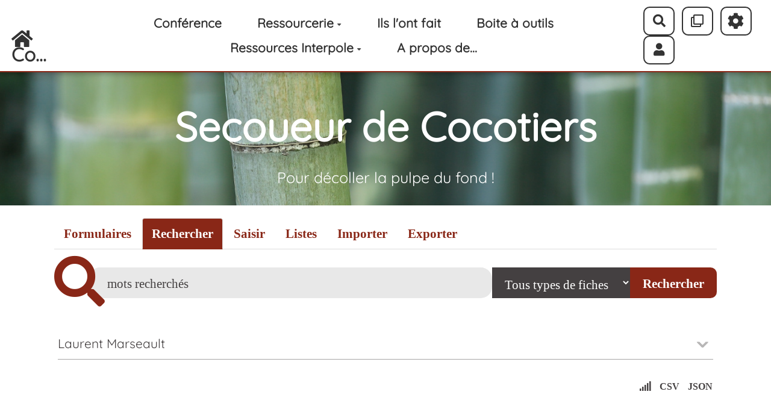

--- FILE ---
content_type: text/html; charset=UTF-8
request_url: https://cocotier.xyz/?BazaR&vue=consulter&action=recherche&id=35
body_size: 19068
content:
<!doctype html>
<!--[if lt IE 7]> <html class="no-js lt-ie9 lt-ie8 lt-ie7" lang="fr"> <![endif]-->
<!--[if IE 7]>    <html class="no-js lt-ie9 lt-ie8" lang="fr"> <![endif]-->
<!--[if IE 8]>    <html class="no-js lt-ie9" lang="fr"> <![endif]-->
<!--[if gt IE 8]><!--> <html class="no-js" lang="fr"> <!--<![endif]-->
<head>
  <!-- HTML Metas -->
  <meta charset="UTF-8">
  <link rel="canonical" href="https://cocotier.xyz/?BazaR">

  <!-- opengraph -->
  <meta property="og:site_name" content="Secoueur de cocotiers" />
  <meta property="og:title" content="Secoueur de cocotiers" />
  <meta property="og:type" content="article" />
  <meta property="og:url" content="https://cocotier.xyz/?BazaR" />

  <meta name="keywords" content="" />
  <meta name="description" content="" />
  <meta name="viewport" content="width=device-width" />

  <!-- Title of the page -->
  <title>Secoueur de cocotiers : BazaR</title>

    <link rel="icon" type="image/png" href="https://testing.yeswiki.net/files/ChangerIcon_th3471023187_20220523121851_20220523101951.jpg" />
      
    <link rel="stylesheet" href="https://cocotier.xyz/styles/vendor/bootstrap/css/bootstrap.min.css?v=2026-01-12-1" >
        
    <link rel="stylesheet" href="https://cocotier.xyz/styles/yeswiki-base.css?v=2026-01-12-1" >
        
    <link rel="stylesheet" href="https://cocotier.xyz/themes/margot/styles/margot.css?v=2026-01-12-1" >
        
    <link rel="stylesheet" href="https://cocotier.xyz/custom/css-presets/custom-2023-03-27_17-23.css?v=2026-01-12-1" >
        
    <link rel="stylesheet" href="https://cocotier.xyz/styles/vendor/fontawesome/css/all.min.css?v=2026-01-12-1" >
    
    
    <link rel="stylesheet" href="https://cocotier.xyz/tools/tags/presentation/styles/tags.css?v=2026-01-12-1" >
        
    <link rel="stylesheet" href="https://cocotier.xyz/tools/bazar/presentation/styles/bazar.css?v=2026-01-12-1" >
        
    <link rel="stylesheet" href="https://cocotier.xyz/tools/attach/presentation/styles/attach.css?v=2026-01-12-1" >
        <link rel="stylesheet" href="https://cocotier.xyz/?PageCss/css" />
  
  <!-- RSS links -->
  <link rel="alternate" type="application/rss+xml" title="Flux RSS des dernières pages modifiées" href="https://cocotier.xyz/?DerniersChangementsRSS/xml" />
  <link rel="alternate" type="application/rss+xml" title="Flux RSS de toutes les fiches" href="https://cocotier.xyz/?BazaR/rss">
  <link rel="alternate" type="application/rss+xml" title="test" href="https://cocotier.xyz/?BazaR/rss&amp;id=34">
  <link rel="alternate" type="application/rss+xml" title="LMS Module" href="https://cocotier.xyz/?BazaR/rss&amp;id=1202">
  <link rel="alternate" type="application/rss+xml" title="LMS Activité" href="https://cocotier.xyz/?BazaR/rss&amp;id=1201">
  <link rel="alternate" type="application/rss+xml" title="LMS Parcours" href="https://cocotier.xyz/?BazaR/rss&amp;id=1203">
  <link rel="alternate" type="application/rss+xml" title="Ressources" href="https://cocotier.xyz/?BazaR/rss&amp;id=4">
  <link rel="alternate" type="application/rss+xml" title="Participant" href="https://cocotier.xyz/?BazaR/rss&amp;id=1">
  <link rel="alternate" type="application/rss+xml" title="test" href="https://cocotier.xyz/?BazaR/rss&amp;id=47">
  <link rel="alternate" type="application/rss+xml" title="Ferme Yeswiki" href="https://cocotier.xyz/?BazaR/rss&amp;id=1100">
  <link rel="alternate" type="application/rss+xml" title="Benevole" href="https://cocotier.xyz/?BazaR/rss&amp;id=35">
  <link rel="alternate" type="application/rss+xml" title="Benevolat" href="https://cocotier.xyz/?BazaR/rss&amp;id=36">
  <link rel="alternate" type="application/rss+xml" title="Partenaires" href="https://cocotier.xyz/?BazaR/rss&amp;id=6">
  <link rel="alternate" type="application/rss+xml" title="PartageBox" href="https://cocotier.xyz/?BazaR/rss&amp;id=42">
  <link rel="alternate" type="application/rss+xml" title="newsletter" href="https://cocotier.xyz/?BazaR/rss&amp;id=43">
  <link rel="alternate" type="application/rss+xml" title="vache qui rit" href="https://cocotier.xyz/?BazaR/rss&amp;id=44">
  <link rel="alternate" type="application/rss+xml" title="testcereales" href="https://cocotier.xyz/?BazaR/rss&amp;id=45">
  <link rel="alternate" type="application/rss+xml" title="Relations QRcodeTROC" href="https://cocotier.xyz/?BazaR/rss&amp;id=1300">
  <link rel="alternate" type="application/rss+xml" title="QrCards" href="https://cocotier.xyz/?BazaR/rss&amp;id=1400">
  <link rel="alternate" type="application/rss+xml" title="Veille" href="https://cocotier.xyz/?BazaR/rss&amp;id=46">
  <link rel="alternate" type="application/rss+xml" title="Compétences collaboratives" href="https://cocotier.xyz/?BazaR/rss&amp;id=48">
  <link rel="alternate" type="application/rss+xml" title="QrCards (copie)" href="https://cocotier.xyz/?BazaR/rss&amp;id=49">
  <link rel="alternate" type="application/rss+xml" title="Actions-Menees" href="https://cocotier.xyz/?BazaR/rss&amp;id=5">
  <link rel="alternate" type="application/rss+xml" title="Sets de cartes" href="https://cocotier.xyz/?BazaR/rss&amp;id=1401">
  <link rel="alternate" type="application/rss+xml" title="living lab" href="https://cocotier.xyz/?BazaR/rss&amp;id=50">
  <link rel="alternate" type="application/rss+xml" title="agenda" href="https://cocotier.xyz/?BazaR/rss&amp;id=51">
  <link rel="alternate" type="application/rss+xml" title="test Sebastian" href="https://cocotier.xyz/?BazaR/rss&amp;id=52">
  <link rel="alternate" type="application/rss+xml" title="aaaaaa" href="https://cocotier.xyz/?BazaR/rss&amp;id=53">
  <link rel="alternate" type="application/rss+xml" title="LMS Feuille d&#039;émargement" href="https://cocotier.xyz/?BazaR/rss&amp;id=1204">
  <link rel="alternate" type="application/rss+xml" title="Documents collaboratifs" href="https://cocotier.xyz/?BazaR/rss&amp;id=1500">

</head>

<body >
  
  <div id="yw-container">

    <a id="yw-a11y-jump-content" class="sr-only sr-only-focusable btn btn-default" href="#yw-main">
      Aller au contenu principal
    </a>
    
    <nav id="yw-topnav" class="navbar navbar-default fixable" role="navigation">
      <div class="container">
          <button class="btn btn-default btn-menu"><span class="fa fa-bars"></span></button>
          <div class="navbar-header">
            <a class="navbar-brand" href="https://cocotier.xyz/?PagePrincipale">
              <div class="include">
<i class="fas fa-home"></i>  Co...</div>

            </a>
          </div>
          
<div class="include include yw-topnav topnavpage links-container">
<ul class="nav navbar-nav">
<li> <a href="https://cocotier.xyz/?ConfPompier" data-tag="ConfPompier" data-method="show" data-tracked="true">Conf&eacute;rence</a></li>
<li class="dropdown"><a class="dropdown-toggle" data-toggle="dropdown" href="#">Ressourcerie<b class="caret"></b></a><ul class="dropdown-menu">
<li> <a href="https://cocotier.xyz/?PourquoiCooperer" data-tag="PourquoiCooperer" data-method="show" data-tracked="true">Pourquoi coop&eacute;rer ?</a></li>
<li> <a href="https://cocotier.xyz/?ArbreGroupe" data-tag="ArbreGroupe" data-method="show" data-tracked="true">S'inspirer de la nature</a></li>
<li> <a href="https://cocotier.xyz/?EntrepriseRobuste" data-tag="EntrepriseRobuste" data-method="show" data-tracked="true">Une entreprise robuste ?</a></li>
<li> <a href="https://cocotier.xyz/?CarteMentales" data-tag="CarteMentales" data-method="show" data-tracked="true">Les Cartes mentales</a></li>
<li> <a href="https://cocotier.xyz/?RituelReunion" data-tag="RituelReunion" data-method="show" data-tracked="true">Rituel des r&eacute;unions</a></li>
<li> <a href="https://cocotier.xyz/?Decider" data-tag="Decider" data-method="show" data-tracked="true">D&eacute;cider</a></li>
<li> <a href="https://cocotier.xyz/?PostureActionColl" data-tag="PostureActionColl" data-method="show" data-tracked="true">Les diff&eacute;rentes postures dans l'action collective</a></li>
<li> <a href="https://cocotier.xyz/?CartesCoCreatives" data-tag="CartesCoCreatives" data-method="show" data-tracked="true">Cartes Co Cr&eacute;atives</a></li>
<li> <a href="https://cocotier.xyz/?GareCentrale" data-tag="GareCentrale" data-method="show" data-tracked="true">La gare centrale</a></li>
<li> <a href="https://cocotier.xyz/?CartesHeuristiques" data-tag="CartesHeuristiques" data-method="show" data-tracked="true">Cartes Mentales (carte)</a></li>
<li> <a href="https://cocotier.xyz/?SortieListeCulpabilite" data-tag="SortieListeCulpabilite" data-method="show" data-tracked="true">De l'art de sortir des listes de culpabilit&eacute; (carte)</a></li>
<li> <a href="https://cocotier.xyz/?TournetAutourDuCO" data-tag="TournetAutourDuCO" data-method="show" data-tracked="true">Tourner autour du Co... (carte)</a></li>
<li> <a href="https://cocotier.xyz/?GestionProjetsCollaboratifs" data-tag="GestionProjetsCollaboratifs" data-method="show" data-tracked="true">Gestion de projets collaboratifs (carte)</a></li>
<li> <a href="https://cocotier.xyz/?OutilIdeal" data-tag="OutilIdeal" data-method="show" data-tracked="true">L'outils id&eacute;al (carte)</a></li>
<li> <a href="https://cocotier.xyz/?ModeleEconomiqueReseau" data-tag="ModeleEconomiqueReseau" data-method="show" data-tracked="true">Mod&egrave;le &eacute;conomique des r&eacute;seaux (carte)</a></li>
<li> <a href="https://ferme.cooptic.be/contributeur-osm" track="true">jouer autour de la carto Merci Gatien</a></li>
<li> <a href="https://cocotier.xyz/?VisuelsReseau" data-tag="VisuelsReseau" data-method="show" data-tracked="true">Visuel r&eacute;seaux</a></li>
<li> <a href="https://cocotier.xyz/?ContenusLibres" data-tag="ContenusLibres" data-method="show" data-tracked="true">Des contenus libres</a></li>
<li> <a href="https://cocotier.xyz/?DocYesWiki" data-tag="DocYesWiki" data-method="show" data-tracked="true">Doc Yeswiki</a></li>
<li> <a href="https://cocotier.xyz/?Foramtion2" data-tag="Foramtion2" data-method="show" data-tracked="true">Former avec un peu de num&eacute;rique</a></li>
</ul>
</li>
<li> <a href="https://cocotier.xyz/?IlsLontFait" data-tag="IlsLontFait" data-method="show" data-tracked="true">Ils l'ont fait</a></li>
<li> <a href="https://cocotier.xyz/?BoiteAOutils" data-tag="BoiteAOutils" data-method="show" data-tracked="true">Boite &agrave; outils</a></li>
<li class="dropdown"><a class="dropdown-toggle" data-toggle="dropdown" href="#">Ressources Interpole<b class="caret"></b></a><ul class="dropdown-menu">
<li> <a href="https://cocotier.xyz/?ConCepts" data-tag="ConCepts" data-method="show" data-tracked="true">Concepts</a></li>
<li> <a href="https://cocotier.xyz/?TechniquesAnimation" data-tag="TechniquesAnimation" data-method="show" data-tracked="true">Techniques d'animations</a></li>
<li> <a href="https://cocotier.xyz/?OutilsNumeriques" data-tag="OutilsNumeriques" data-method="show" data-tracked="true">Outils num&eacute;riques</a></li>
</ul>
</li>
<li> <a href="https://cocotier.xyz/?LaurentMarseault" data-tag="LaurentMarseault" data-method="show" data-tracked="true">A propos de...</a></li>
</ul></div>



          <div class="include include yw-topnav-fast-access pull-right">
<a
  href="#search"
  class="btn btn-default navbar-btn"
  title="Rechercher"
>
  <span class="fa fa-search">
    <span class="sr-only"> Rechercher </span>
  </span>
</a>
<div id="search" class="hide">
  <button type="button" class="btn btn-default close-search">&times;</button>
  <form
    class="yeswiki-search-form navbar-search navbar-form form-search"
    method="get"
    action="https://cocotier.xyz/?RechercheTexte/show"
    role="search"
  >
    <div class="form-group form-group-lg">
      <div class="input-group input-append">
        <input
          type="text"
          class="search-query form-control"
          placeholder="Rechercher …"
          value=""
          title="Rechercher dans YesWiki [alt-shift-C]"
          accesskey="C"
          tabindex="1"
          name="phrase"
        />
        <span class="input-group-btn">
          <button
            type="submit"
            class="btn btn-default btn-lg btn-search search-btn"
            title="Rechercher les pages comportant ce texte."
          >
            <i class="fa fa-search"></i>
          </button>
        </span>
      </div>
    </div>
    <input type="hidden" value="RechercheTexte" name="wiki" />
  </form>
  <!-- /.yeswiki-search-form -->
</div>

<div class="btn-group"> <!-- start of buttondropdown -->
  <button class="btn  btn-default dropdown-toggle" data-toggle="dropdown" aria-label="Qr Cartes" title="Qr Cartes">
    <i class="far fa-clone"></i>
  </button>

<ul class="dropdown-menu dropdown-menu-right" role="menu">
<li> <a href="https://cocotier.xyz/?VoirQrCards"><i class="fas fa-eye"></i> Voir les cartes</a></li>
<li> <a href="https://cocotier.xyz/?AjouterQrCards"><i class="fa fa-plus-circle"></i> Ajouter une carte</a></li>
<li> <a href="https://cocotier.xyz/?FavorisQrCards"><i class="fas fa-star"></i> Cartes favorites</a></li>
<li> <a href="https://cocotier.xyz/?ImportQrCards"><i class="fas fa-arrow-alt-circle-up"></i> Importer des cartes en lot</a></li>
<li> <a href="https://cocotier.xyz/?ExportQrCards"><i class="fas fa-arrow-alt-circle-down"></i> Exporter des cartes</a></li>
</ul>


</div> <!-- end of buttondropdown -->

<div class="btn-group"> <!-- start of buttondropdown -->
  <button class="btn  btn-default dropdown-toggle" data-toggle="dropdown" aria-label="Roue crant&eacute;e" title="Roue crant&eacute;e">
    <i class="icon-cog fa fa-cog"></i>
  </button>

<ul class="dropdown-menu dropdown-menu-right" role="menu">
<li> <a href="https://cocotier.xyz/?TableauDeBord"><i class="fa fa-tachometer-alt"></i> Tableau de bord</a></li>
<li> <a href="https://cocotier.xyz/?doc"><i class="fa fa-question"></i> Documentation</a></li>
<li class="divider"></li>
<li> <a href="https://cocotier.xyz/?GererSite"><i class="fa fa-wrench"></i> Gestion du site</a></li>
<li> <a href="https://cocotier.xyz/?LookWiki"><i class="fas fa-palette"></i> Apparence</a></li>
<li> <a href="https://cocotier.xyz/?MesContenus"><i class="fas fa-user"></i> Mes contenus</a></li>
<li> <a class="active-link" href="https://cocotier.xyz/?BazaR"><i class="fa fa-briefcase"></i> Formulaires</a></li>
<li class="divider"></li>
<li> <a href="https://cocotier.xyz/?AdminWikis"><i class="fas fa-warehouse"></i> Gestion ferme &agrave; wikis</a></li>
<li class="divider"></li>
<li> <a href="https://cocotier.xyz/?AdminQrcards">QRcards</a></li>
<li class="divider"></li>
<li> <a href="https://cocotier.xyz/?QRcodeBadges"><i class="fas fa-qrcode"></i> Badges Qrcode</a></li>
<li> <a href="https://cocotier.xyz/?QRcodeScan"><i class="fas fa-camera"></i> Scanner Qrcode</a></li>
<li> <a href="https://cocotier.xyz/?QRcodeBadges/qrcodetroc"><i class="fab fa-flickr"></i> Visualisation Qrcode Troc</a>
<ul>
<li class="divider"></li>
</ul>
</li>
<li> <a href="https://cocotier.xyz/?AdminQrcards">QRcards</a></li>
</ul>


</div> <!-- end of buttondropdown -->

						    <a href="#LoginModal" role="button" class="btn-icon navbar-btn btn btn-default " data-toggle="modal" data-placement="bottom" _t('LOGIN_LOGIN') }}" data-tooltip="tooltip" aria-label="Se connecter">
        <i class="fa fa-user"></i><span class="login-text"> Se connecter</span>
    </a>
    <div class="modal fade" id="LoginModal" tabindex="-1" role="dialog" aria-labelledby="LoginModalLabel" aria-hidden="true">
        <div class="modal-dialog modal-sm">
            <div class="modal-content">
                <div class="modal-header">
                    <button type="button" class="close" data-dismiss="modal" aria-hidden="true">&times;</button>
                    <h3 id="LoginModalLabel">Se connecter</h3>
                </div>
                <div class="modal-body">
                    					<form class="login-form-modal" action="https://cocotier.xyz/?BazaR&amp;vue=consulter&amp;action=recherche&amp;id=35" method="post">
																												<div class="form-group">
									<label for="inputWikiName" class="control-label">Email ou nom d&#039;utilisateur.ice</label>
									<input id="inputWikiName" class="form-control" type="text" name="name" value="" required/>
								</div>
																						<div class="form-group">
									<label for="inputPassword" class="control-label">Mot de passe</label>
									<input id="inputPassword" class="form-control" name="password" type="password" required/>
								</div>
																															<small><a href="https://cocotier.xyz/?MotDePassePerdu">Mot de passe perdu ?</a></small>
																						<div class="checkbox">
								<label>
									<input type="checkbox" id="remember-default" name="remember" value="1"> 
									<span>Se souvenir de moi</span>
								</label>
							</div>
							<button type="submit" class="btn btn-block  btn-primary">Se connecter</button>
															<input type="hidden" name="context" value="PageRapideHaut" />
								<input type="hidden" name="action" value="login" />
								<input type="hidden" name="incomingurl" value="https://cocotier.xyz/?BazaR&amp;vue=consulter&amp;action=recherche&amp;id=35" />
								<input type="hidden" name="userpage" value="https://cocotier.xyz/?BazaR&amp;vue=consulter&amp;action=recherche&amp;id=35" />
																															<hr>									<a class="btn btn-block btn-default " href="https://cocotier.xyz/?ParametreUtilisateur">S&#039;inscrire</a>
																										</form>
				
                </div>
            </div>
        </div><!-- /.modal-dialog -->
    </div> <!-- /#LoginModal--></div>

        </div>
    </nav>

    <header id="yw-header">
      <div class="navbar-header">
        <a class="navbar-brand" href="https://cocotier.xyz/?PagePrincipale">
          <div class="include">
<i class="fas fa-home"></i>  Co...</div>

        </a>
      </div>
      <div class="include include yw-headerpage">
<!-- start of section -->
    <section class="background-image pattern- white text-center center" data-file="bambou.jpg" style="background-image:url(files/PageHeader_bambou_20170321183244_20170321173313.jpg);">
<div class="container">

<h1> Secoueur de Cocotiers </h1>
<h4>Pour décoller la pulpe du fond !</h4>

</div>
</section> <!-- end of section --></div>

    </header>
    
    <div id="yw-main" role="main" >
      <div class="yw-main-content alone">
        <div class="page">
<nav class="BAZ_menu">
  <ul class="nav nav-tabs">
          <li >
        <a href="https://cocotier.xyz/?BazaR&amp;vue=formulaire">
          Formulaires
        </a>
      </li>
          <li class="active">
        <a href="https://cocotier.xyz/?BazaR&amp;vue=consulter">
          Rechercher
        </a>
      </li>
          <li >
        <a href="https://cocotier.xyz/?BazaR&amp;vue=saisir">
          Saisir
        </a>
      </li>
          <li >
        <a href="https://cocotier.xyz/?BazaR&amp;vue=listes">
          Listes
        </a>
      </li>
          <li >
        <a href="https://cocotier.xyz/?BazaR&amp;vue=importer">
          Importer
        </a>
      </li>
          <li >
        <a href="https://cocotier.xyz/?BazaR&amp;vue=exporter">
          Exporter
        </a>
      </li>
      </ul>
</nav>
<div id="bazar-search-1">
  <form action="" method="get" name="search-form" id="search-form" class="form-horizontal">
        <input type="hidden" name="wiki" value="BazaR">
    <input type="hidden" name="vue" value="consulter">
    <input type="hidden" name="action" value="recherche">
    <div class="bazar-search control-group">
      <div class="input-group input-prepend input-append">
        <span class="add-on input-group-addon"><i class="fa fa-search icon-search"></i></span>
        <input type="text" value="" name="keywords" placeholder="mots recherchés" class="search-input form-control input-lg">
                  <span class="input-group-btn search-filter" style="width:auto;max-width:240px;">
            <select onchange="javascript:this.form.submit();" class="form-control input-lg" name="id">
              <option value="">Tous types de fiches</option>
                              <option value="35" >
                  Benevole
                </option>
                          </select>
          </span>
                        <input type="hidden" name="facette" value="">
        <span class="input-group-btn search-button-container">
          <input value="Rechercher" class="btn btn-primary" type="submit" />
        </span>
      </div>
    </div>
  </form>
</div>


  <div id="bazar-list-1" class="bazar-list " data-template="liste_accordeon.tpl.html">
  <div class="list">        <div class="panel-group accordion-group no-dblclick" id="accordion1">
    	    
        <div class="bazar-entry panel panel-default collapsed" data-bf_prenom="Laurent" data-bf_nom="Marseault" data-id_fiche="LaurentMarseault2" data-id_typeannonce="35" data-date_creation_fiche="2021-12-02 10:41:36" data-date_maj_fiche="2021-12-02 10:41:36" data-statut_fiche="1" data-owner="WikiAdmin" >
          <button class="panel-heading collapsed" aria-expanded="false"
            data-target="#collapse1_0"           
            data-toggle="collapse">
            <h4 class="panel-title">
              
              Laurent Marseault </h4>
                                      </button>
          <div id="collapse1_0" class="panel-collapse collapse">
            <div class="panel-body">            
              <div class="BAZ_cadre_fiche id35">
    <h1 class="BAZ_fiche_titre">Laurent Marseault</h1>
<div class="BAZ_rubrique field-text" data-id="bf_prenom">
    <span class="BAZ_label">Prénom</span>
                <span class="BAZ_texte">
            Laurent        </span>
    </div><div class="BAZ_rubrique field-text" data-id="bf_nom">
    <span class="BAZ_label">Nom</span>
                <span class="BAZ_texte">
            Marseault        </span>
    </div><a href="https://cocotier.xyz/?AjoutBenevolat" class="btn btn-primary btn-xs"><i class="fas fa-plus-circle"></i> Saisir une fiche bénévolat</a>&nbsp;<a href="https://cocotier.xyz/?SuiviBenevolat" class="btn btn-primary btn-xs"><i class="fas fa-eye"></i> Suivi du bénévolat</a><br>Fiches de bénévolat  <div id="bazar-list-2" class="bazar-list " data-template="liste_liens.tpl.html">
  <div class="list">        <ul class="BAZ_liste ">
                    <li class="bazar-entry" data-radiofiche35bf_benevole="LaurentMarseault2" data-listeListeAnneesbf_annee="2021" data-listeListeMoisbf_mois="12" data-bf_heures="3" data-id_fiche="BenevolatLaurentMarseaultDecembre2021" data-id_typeannonce="36" data-date_creation_fiche="2021-12-02 10:42:10" data-date_maj_fiche="2021-12-02 10:42:10" data-statut_fiche="1" data-owner="WikiAdmin" >
                <a href="https://cocotier.xyz/?BenevolatLaurentMarseaultDecembre2021"
                    >
                    <span class="entry-title">Bénévolat Laurent Marseault : Décembre 2021</span>                </a>
            </li>
                    <li class="bazar-entry" data-radiofiche35bf_benevole="LaurentMarseault2" data-listeListeAnneesbf_annee="2022" data-listeListeMoisbf_mois="01" data-bf_heures="12" data-id_fiche="BenevolatLaurentMarseaultJanvier2022" data-id_typeannonce="36" data-date_creation_fiche="2022-02-22 08:37:33" data-date_maj_fiche="2022-02-22 08:37:33" data-statut_fiche="1" >
                <a href="https://cocotier.xyz/?BenevolatLaurentMarseaultJanvier2022"
                    >
                    <span class="entry-title">Bénévolat Laurent Marseault : Janvier 2022</span>                </a>
            </li>
                    <li class="bazar-entry" data-radiofiche35bf_benevole="LaurentMarseault2" data-listeListeAnneesbf_annee="2020" data-listeListeMoisbf_mois="09" data-bf_heures="15" data-id_fiche="BenevolatLaurentMarseaultSeptembre2020" data-id_typeannonce="36" data-date_creation_fiche="2022-04-29 08:51:36" data-date_maj_fiche="2022-04-29 08:51:36" data-statut_fiche="1" >
                <a href="https://cocotier.xyz/?BenevolatLaurentMarseaultSeptembre2020"
                    >
                    <span class="entry-title">Bénévolat Laurent Marseault : Septembre 2020</span>                </a>
            </li>
            </ul>
    </div>
</div>



      <div class="clearfix"></div>
    <div class="BAZ_fiche_info">    
      
      <div class="BAZ_actions_fiche"><a class="btn btn-entry-action btn-sm btn-default"
    href="https://cocotier.xyz/?LaurentMarseault2/pdf"
    onclick="toastMessage(_t('PUBLICATION_PDF_GENERATION_LANCHED'),7000,'alert alert-primary');"
    title="Exporter la page au format pdf">
    <i class="fas fa-book"></i>
    <span>PDF</span>
</a>
                          <a class="btn btn-entry-action btn-sm btn-default" href="https://cocotier.xyz/?LaurentMarseault2">
            <i class="fa fa-eye"></i>
            <span>Voir la fiche</span>
          </a>
                                                        </div>
      
    </div>
  </div>
            </div>
          </div>
        </div>
            </div>
        </div>
</div>


	























<div class="export-links pull-right">
	<a class="btn btn-default btn-mini btn-xs" data-toggle="tooltip" data-placement="bottom" title="Flux RSS" target="_blank" href="https://cocotier.xyz/?BazaR/rss&amp;keywords=&amp;searchfields=bf_titre&amp;id=Array%2CArray" data-href="https://cocotier.xyz/?BazaR/rss&amp;keywords=&amp;searchfields=bf_titre&amp;id=Array%2CArray"><i class="fa fa-signal icon-signal"></i></a>

	<a class="btn btn-default btn-mini btn-xs" data-toggle="tooltip" data-placement="bottom" title="CSV" target="_blank" href="https://cocotier.xyz/?api/forms/b64_QXJyYXksQXJyYXk%3D/entries/csv&amp;keywords=&amp;searchfields=bf_titre&amp;ordre=asc&amp;champ=bf_titre" data-href="https://cocotier.xyz/?api/forms/b64_QXJyYXksQXJyYXk%3D/entries/csv&amp;keywords=&amp;searchfields=bf_titre&amp;ordre=asc&amp;champ=bf_titre">CSV</a>
  
	<a class="btn btn-default btn-mini btn-xs" data-toggle="tooltip" data-placement="bottom" title="JSON" target="_blank" href="https://cocotier.xyz/?api/forms/b64_QXJyYXksQXJyYXk%3D/entries&amp;keywords=&amp;searchfields=bf_titre&amp;ordre=asc&amp;champ=bf_titre" data-href="https://cocotier.xyz/?api/forms/b64_QXJyYXksQXJyYXk%3D/entries&amp;keywords=&amp;searchfields=bf_titre&amp;ordre=asc&amp;champ=bf_titre">JSON</a>

  
</div><hr class="hr_clear" />
</div>



      </div> 
    </div>

    

    <footer id="yw-footer">
      <div class="container">
        <div class="include include footerpage">
<div class="text-center" <a rel="license" href="https://creativecommons.org/licenses/by-sa/4.0/deed.fr"><img alt="Licence Creative Commons" style="border-width:0" src="https://i.creativecommons.org/l/by-sa/4.0/80x15.png" /></a><br />Cette &oelig;uvre dont l'auteur est Laurent Marseault (sauf exceptions précisées) est mise à disposition selon les termes de la <a rel="license" href="https://creativecommons.org/licenses/by-sa/4.0/deed.fr">Licence Creative Commons Attribution -  Partage dans les Mêmes Conditions 4.0 International</a> | Galope sous <a href="http://www.yeswiki.net" track="true">YesWiki</a></div><br />
<br />
<a href="https://cocotier.xyz/?Veille" data-tag="Veille" data-method="show" data-tracked="true">Veille</a> | <a href="https://cocotier.xyz/?Div" data-tag="Div" data-method="show" data-tracked="true">Div</a> | <a href="https://cocotier.xyz/?Formation-wiki" data-tag="Formation-wiki" data-method="show" data-tracked="true">Formation YesWiki</a><br />
<br />
<br />
<script defer src="https://colibris-universite.org/parcours-numerique-ethique-avril2021/themes/colibris-new/javascripts/survey.jquery.js" type="text/javascript"></script><br />
<br />
<img src="https://dol.roflcopter.fr/h/122cjpfnkABRA" alt=" "><br />
<br />
<!-- Matomo -->
<script>
  var _paq = window._paq = window._paq || [];
  /* tracker methods like "setCustomDimension" should be called before "trackPageView" */
  _paq.push(['trackPageView']);
  _paq.push(['enableLinkTracking']);
  (function() {
    var u="https://stats.coop.tools/";
    _paq.push(['setTrackerUrl', u+'matomo.php']);
    _paq.push(['setSiteId', '23']);
    var d=document, g=d.createElement('script'), s=d.getElementsByTagName('script')[0];
    g.async=true; g.src=u+'matomo.js'; s.parentNode.insertBefore(g,s);
  })();
</script>
<noscript><p><img src="https://stats.coop.tools/matomo.php?idsite=23&amp;rec=1" style="border:0;" alt=" " /></p></noscript>
<!-- End Matomo Code -->
</div>

      </div> <!-- /.container -->
    </footer><!-- /#yw-footer -->
  </div> <!-- /#yw-container -->

  <script>
    var wiki = {
        ...((typeof wiki !== 'undefined') ? wiki : null),
        ...{"locale":"fr","timezone":"Europe\/Paris","baseUrl":"https:\/\/cocotier.xyz\/?","pageTag":"BazaR","isDebugEnabled":"false","antiCsrfToken":"ee65d1ae28.aWnGAqVcf_QKZgJ6LFYHE3UFKu_cgqzsRUFA_42y_Zg.XhiTVJ1lEbczEmpKGA8-JEMoRNydw9WkKCQKrtr5iegrNusv0SQFmWNfdQ"},
        ...{
            lang: {
                ...((typeof wiki !== 'undefined') ? (wiki.lang ?? null) : null),
                ...{"APRIL":"Avril","AUGUST":"Ao\u00fbt","CANCEL":"Annuler","COPY":"Copier","DECEMBER":"D\u00e9cembre","DELETE_ALL_SELECTED_ITEMS_QUESTION":"\u00cates-vous s\u00fbr de vouloir supprimer tous les \u00e9l\u00e9ments s\u00e9lectionn\u00e9es ?","DUPLICATE":"Dupliquer","EVERYONE":"Tout le monde","FEBRUARY":"F\u00e9vrier","FIRST":"Premier","FRIDAY":"Vendredi","IDENTIFIED_USERS":"Utilisateurs identifi\u00e9s","JANUARY":"Janvier","JULY":"Juillet","JUNE":"Juin","LAST":"Dernier","LEFT":"Gauche","MARCH":"Mars","MAY":"Mai","MODIFY":"Modifier","MONDAY":"Lundi","NEXT":"Suivant","NO":"Non","NOVEMBER":"Novembre","PREVIOUS":"Pr\u00e9c\u00e9dent","PRINT":"Imprimer","OCTOBER":"Octobre","RIGHT":"Droite","SATURDAY":"Samedi","SAVE":"Enregistrer","SEPTEMBER":"Septembre","SUNDAY":"Dimanche","THURSDAY":"Jeudi","TUESDAY":"Mardi","WEDNESDAY":"Mercredi","YES":"Oui","ADMIN_BACKUPS_LOADING_LIST":"Chargement de la liste des sauvegardes","ADMIN_BACKUPS_NOT_POSSIBLE_TO_LOAD_LIST":"Impossible de mettre \u00e0 jour la liste des sauvegardes","ADMIN_BACKUPS_DELETE_ARCHIVE":"Suppression de {filename}","ADMIN_BACKUPS_DELETE_ARCHIVE_POSSIBLE_ERROR":"Une erreur pourrait avoir eu lieu en supprimant {filename}","ADMIN_BACKUPS_DELETE_ARCHIVE_SUCCESS":"Suppression r\u00e9ussie de {filename}","ADMIN_BACKUPS_DELETE_ARCHIVE_ERROR":"Suppression impossible de {filename}","ADMIN_BACKUPS_NO_ARCHIVE_TO_DELETE":"Aucune sauvegarde \u00e0 supprimer","ADMIN_BACKUPS_DELETE_SELECTED_ARCHIVES":"Suppression des sauvegardes s\u00e9lectionn\u00e9es","ADMIN_BACKUPS_RESTORE_ARCHIVE":"Restauration de {filename}","ADMIN_BACKUPS_RESTORE_ARCHIVE_POSSIBLE_ERROR":"Une erreur pourrait avoir eu lieu en restraurant {filename}","ADMIN_BACKUPS_RESTORE_ARCHIVE_SUCCESS":"Restauration r\u00e9ussie de {filename}","ADMIN_BACKUPS_RESTORE_ARCHIVE_ERROR":"Restauration impossible de {filename}","ADMIN_BACKUPS_START_BACKUP":"Lancement d'une sauvegarde","ADMIN_BACKUPS_START_BACKUP_SYNC":"Lancement d'une sauvegarde en direct (moins stable)\nIl ne sera pas possible de mettre \u00e0 jour le statut en direct\nNe pas fermer, ni rafra\u00eechir cette fen\u00eatre !","ADMIN_BACKUPS_STARTED":"Sauvegarde lanc\u00e9e","ADMIN_BACKUPS_START_BACKUP_ERROR":"Lancement de la sauvegarde impossible","ADMIN_BACKUPS_UPDATE_UID_STATUS_ERROR":"Impossible de mettre \u00e0 jour le statut de la sauvegarde","ADMIN_BACKUPS_UID_STATUS_NOT_FOUND":"Les informations de suivi n'ont pas \u00e9t\u00e9 trouv\u00e9es","ADMIN_BACKUPS_UID_STATUS_RUNNING":"Sauvegarde en cours","ADMIN_BACKUPS_UID_STATUS_FINISHED":"Sauvegarde termin\u00e9e","ADMIN_BACKUPS_UID_STATUS_NOT_FINISHED":"Il y a un probl\u00e8me car la sauvegarde n'est plus en cours et elle n'est pas termin\u00e9e !","ADMIN_BACKUPS_UID_STATUS_STOP":"Sauvegarde arr\u00eat\u00e9e","ADMIN_BACKUPS_STOP_BACKUP_ERROR":"Erreur : impossible d'arr\u00eater la sauvegarde","ADMIN_BACKUPS_STOPPING_ARCHIVE":"Arr\u00eat en cours de la sauvegarde","ADMIN_BACKUPS_CONFIRMATION_TO_DELETE":"Les fichiers suivants seront supprim\u00e9s par la sauvegarde.\nVeuillez confirmer leur suppression en cochant la case ci-dessous.\n<pre>{files}<\/pre>","ADMIN_BACKUPS_START_BACKUP_ERROR_ARCHIVING":"Lancement de la sauvegarde impossible car une sauvegarde semble \u00eatre d\u00e9j\u00e0 en cours.\nSuivez <a href=\"{helpBaseUrl}#\/docs\/fr\/admin?id=r\u00e9soudre-les-probl\u00e8mes-de-sauvegarde\" title=\"Aide pour relancer une sauvegarde\" target=\"blank\">cette aide<\/a> pour corriger ceci.","ADMIN_BACKUPS_START_BACKUP_ERROR_HIBERNATE":"Lancement de la sauvegarde impossible car le site est en hibernation.\nSuivez <a href=\"{helpBaseUrl}#\/docs\/fr\/admin?id=r\u00e9soudre-les-probl\u00e8mes-de-sauvegarde\" title=\"Aide pour sortir d'hibernation\" target=\"blank\">cette aide<\/a> pour en sortir.","ADMIN_BACKUPS_START_BACKUP_PATH_NOT_WRITABLE":"Lancement de la sauvegarde impossible car le dossier de sauvegarde n'est pas accessible en \u00e9criture.\nSuivez <a href=\"{helpBaseUrl}#\/docs\/fr\/admin?id=r\u00e9soudre-les-probl\u00e8mes-de-sauvegarde\" title=\"Aide pour configurer le dossier de sauvegarde\" target=\"blank\">cette aide<\/a> pour configurer le dossier de sauvegarde.","ADMIN_BACKUPS_FORCED_UPDATE_NOT_POSSIBLE":"Mise \u00e0 jour forc\u00e9e impossible","ADMIN_BACKUPS_UID_STATUS_FINISHED_THEN_UPDATING":"Mise \u00e0 jour lanc\u00e9e (veuillez patienter)","ADMIN_BACKUPS_START_BACKUP_CANNOT_EXEC":"Lancement de la sauvegarde impossible \nCar il n'est pas possible de lancer des commandes console sur le serveur (<a href=\"{helpBaseUrl}#\/docs\/fr\/admin?id=r\u00e9soudre-les-probl\u00e8mes-de-sauvegarde\" title=\"Aide sur la commande console\" target=\"blank\">voir aide<\/a>).","ADMIN_BACKUPS_START_BACKUP_FOLDER_AVAILABLE":"Lancement de la sauvegarde impossible car le dossier de sauvegarde est accessible sur internet.\nSuivez <a href=\"{helpBaseUrl}?#\/docs\/fr\/admin?id=r\u00e9soudre-les-probl\u00e8mes-de-sauvegarde\" title=\"Aide pour restreindre l'acc\u00e8s au dossier de sauvegarde\" target=\"blank\">cette aide<\/a> pour restreindre l'acc\u00e8s au dossier de sauvegarde.","ADMIN_BACKUPS_START_BACKUP_NOT_ENOUGH_SPACE":"Lancement de la sauvegarde impossible \nIl n'y a plus assez d'espace disque disponible pour une nouvelle sauvegarde.","ADMIN_BACKUPS_START_BACKUP_NOT_DB":"Lancement de la sauvegarde non optimal \nL'utilitaire d'export de base de donn\u00e9es ('mysqldump') n'est pas accessible (<a href=\"{helpBaseUrl}#\/docs\/fr\/admin?id=r\u00e9soudre-les-probl\u00e8mes-de-sauvegarde\" title=\"Aide sur mysqldump\" target=\"blank\">voir aide<\/a>).","REVISIONS_COMMIT_DIFF":"Modifs apport\u00e9es par cette version","REVISIONS_DIFF":"Comparaison avec version actuelle","REVISIONS_PREVIEW":"Aper\u00e7u de cette version","DOCUMENTATION_TITLE":"Documentation YesWiki","FAVORITES_ADD":"Ajouter aux favoris","FAVORITES_ALL_DELETED":"Favoris supprim\u00e9s","FAVORITES_ERROR":"Une erreur est survenue : {error}","FAVORITES_REMOVE":"Retirer des favoris","FAVORITES_ADDED":"Favori ajout\u00e9","FAVORITES_REMOVED":"Favori supprim\u00e9","LIST_CREATE_TITLE":"Nouvelle Liste","LIST_UPDATE_TITLE":"Modifier la Liste","LIST_CREATED":"La liste a bien \u00e9t\u00e9 cr\u00e9e","LIST_UPDATED":"La liste a \u00e9t\u00e9 mise \u00e0 jour avec succ\u00e8s","MULTIDELETE_END":"Suppressions r\u00e9alis\u00e9es","MULTIDELETE_ERROR":"L'\u00e9l\u00e9ment {itemId} n'a pas \u00e9t\u00e9 supprim\u00e9 ! {error}","LINK_TO_CHANGE_PASSWORD":"Lien pour changer le mot de passe","USERSTABLE_USER_CREATED":"Utilisateur '{name}' cr\u00e9\u00e9","USERSTABLE_USER_NOT_CREATED":"Utilisateur '{name}' non cr\u00e9\u00e9 : {error}","USERSTABLE_USER_DELETED":"L'utilisateur \"{username}\" a \u00e9t\u00e9 supprim\u00e9.","USERSTABLE_USER_NOT_DELETED":"L'utilisateur \"{username}\" n'a pas \u00e9t\u00e9 supprim\u00e9.","DATATABLES_PROCESSING":"Traitement en cours...","DATATABLES_SEARCH":"Rechercher&nbsp;:","DATATABLES_LENGTHMENU":"Afficher _MENU_ \u00e9l\u00e9ments","DATATABLES_INFO":"Affichage de l'\u00e9l\u00e9ment _START_ \u00e0 _END_ sur _TOTAL_ \u00e9l\u00e9ments","DATATABLES_INFOEMPTY":"Affichage de l'\u00e9l\u00e9ment 0 \u00e0 0 sur 0 \u00e9l\u00e9ment","DATATABLES_INFOFILTERED":"(filtr\u00e9 de _MAX_ \u00e9l\u00e9ments au total)","DATATABLES_LOADINGRECORDS":"Chargement en cours...","DATATABLES_ZERORECORD":"Aucun \u00e9l\u00e9ment \u00e0 afficher","DATATABLES_EMPTYTABLE":"Aucune donn\u00e9e disponible dans le tableau","DATATABLES_SORTASCENDING":": activer pour trier la colonne par ordre croissant","DATATABLES_SORTDESCENDING":": activer pour trier la colonne par ordre d\u00e9croissant","DATATABLES_COLS_TO_DISPLAY":"Colonnes \u00e0 afficher","DELETE_COMMENT_AND_ANSWERS":"Supprimer ce commentaire et les r\u00e9ponses associ\u00e9es ?","NAVBAR_EDIT_MESSAGE":"Editer une zone du menu horizontal","YESWIKIMODAL_EDIT_MSG":"\u00c9diter la page","EDIT_OUPS_MSG":"En fait, je ne voulais pas double-cliquer...","COMMENT_NOT_DELETED":"Le commentaire {comment} n'a pas \u00e9t\u00e9 supprim\u00e9.","COMMENT_DELETED":"Commentaire supprim\u00e9.","REACTION_NOT_POSSIBLE_TO_ADD_REACTION":"Impossible d'ajouter la r\u00e9action en raison de l'erreur suivante : {error}!","REACTION_NOT_POSSIBLE_TO_DELETE_REACTION":"Impossible de supprimer la r\u00e9action en raison de l'erreur suivante : {error}!","REACTION_CONFIRM_DELETE":"Etes-vous sur de vouloir supprimer cette r\u00e9action ?","REACTION_CONFIRM_DELETE_ALL":"Etes-vous sur de vouloir supprimer toutes les r\u00e9actions de ce vote ?","DOC_EDIT_THIS_PAGE_ON_GITHUB":"Modifier cette page sur Github","NOT_VALID_URL":"Url non valide : {url}","PAGE_AVAILABLE":"La page {tag} est disponible sur le YesWiki de destination","PAGE_NOT_AVAILABLE":"La page {tag} n'est pas disponible sur le YesWiki de destination","NOT_CONNECTED":"Il faut se connecter au YesWiki de destination avec un compte disposant de droits d'administration.","CONNECTED_AS_ADMIN":"L'utilisateurice {user} est bien connect\u00e9.e sur le YesWiki de destination, avec des droits d'administration.","CONNECTED_BUT_NOT_ADMIN":"L'utilisateurice {user} est bien connect\u00e9.e sur le YesWiki de destination, mais n'a pas les droits d'administration. Veuillez-vous connecter avec un compte admin.","NOT_WIKI_OR_OLD_WIKI":"Le site indiqu\u00e9 ne semble pas \u00eatre un YesWiki, ou sa version est ant\u00e9rieure \u00e0 4.5.0","FORM_ID_AVAILABLE":"Le formulaire avec l'identifiant {id} n'existant pas encore sur l'url indiqu\u00e9, il sera cr\u00e9\u00e9.","FORM_ID_NOT_AVAILABLE":"Le formulaire avec l'identifiant {id} n'est plus disponible sur l'url indiqu\u00e9, il faut changer d'identifiant.","FORM_ID_IS_COMPATIBLE":"Un formulaire du m\u00eame identifiant ({id}) existe sur l'url indiqu\u00e9 et semble avoir au moins les champs obligatoires similaires. Il sera utilis\u00e9 pour la duplication.","ACTION_BUILDER_COPY":"Copier","ACTION_BUILDER_PREVIEW":"Aper\u00e7u (non cliquable)","ACTION_BUILDER_ONLINEDOC":"Documentation en ligne","ACTION_BUILDER_UPDATE_CODE":"Mettre \u00e0 jour le code","ACTION_BUILDER_INSERT_CODE":"Ins\u00e9rer dans la page","ACTION_BUILDER_OWNER":"Propri\u00e9taire de la fiche","ACTION_BUILDER_MODIFICATION_DATE":"Date de modification","ACTION_BUILDER_CREATION_DATE":"Date de cr\u00e9ation","ACTION_BUILDER_FORM_ID":"Formulaire","ATTACH_FAILED":"\u00c9chou\u00e9","BAZ_FORM_EDIT_CALC_LABEL":"Calculs","BAZ_FORM_EDIT_DISPLAYTEXT_LABEL":"Texte d'affichage","BAZ_FORM_EDIT_DISPLAYTEXT_HELP":"Ajouter si besoin une unit\u00e9 apr\u00e8s {value}, (ex: `{value} \u20ac`)","BAZ_FORM_EDIT_FORMULA_LABEL":"Formule","BAZ_FORM_CALC_HINT":"CALCUL{br}\nLa formule doit \u00eatre une formule math\u00e9matique.{br}\nIl est possible de faire r\u00e9f\u00e9rence \u00e0 la valeur d'un champ en tapant son nom (ex: `+ sin(bf_number)*2` ),{br}\nou de tester la valeur d'un champ \u00e9num\u00e9r\u00e9 (liste, checkbox,..) (ex: `test(bf_type,premiere_cle)`{br}\nqui rend 1 si bf_type == premiere_cle sinon 0).","BAZ_FILEFIELD_FILE":"Fichier : {filename}","BAZ_FORM_EDIT_FILE_READLABEL_LABEL":"Label \u00e0 l'affichage","FILEFIELD_TOO_LARGE_FILE":"Le fichier est trop volumineux, maximum {fileMaxSize} octets","IMAGEFIELD_TOO_LARGE_IMAGE":"L'image est trop volumineuse, maximum {imageMaxSize} octets","BAZ_FORM_EDIT_GEOLOCATE":"G\u00e9olocaliser depuis ma position","BAZ_FORM_EDIT_MAP_AUTOCOMPLETE_COUNTY":"Champ r\u00e9gion\/comt\u00e9","BAZ_FORM_EDIT_MAP_AUTOCOMPLETE_COUNTY_PLACEHOLDER":"bf_region","BAZ_FORM_EDIT_MAP_AUTOCOMPLETE_POSTALCODE":"Champ code postal","BAZ_FORM_EDIT_MAP_AUTOCOMPLETE_POSTALCODE_PLACEHOLDER":"bf_codepostal","BAZ_FORM_EDIT_MAP_AUTOCOMPLETE_STATE":"Champ pays","BAZ_FORM_EDIT_MAP_AUTOCOMPLETE_STATE_PLACEHOLDER":"bf_pays","BAZ_FORM_EDIT_MAP_AUTOCOMPLETE_STREET":"Champ adresse","BAZ_FORM_EDIT_MAP_AUTOCOMPLETE_STREET1":"Champ adresse1","BAZ_FORM_EDIT_MAP_AUTOCOMPLETE_STREET1_PLACEHOLDER":"bf_adresse1","BAZ_FORM_EDIT_MAP_AUTOCOMPLETE_STREET2":"Champ adresse2","BAZ_FORM_EDIT_MAP_AUTOCOMPLETE_STREET2_PLACEHOLDER":"bf_adresse2","BAZ_FORM_EDIT_MAP_AUTOCOMPLETE_STREET_PLACEHOLDER":"bf_adresse","BAZ_FORM_EDIT_MAP_AUTOCOMPLETE_TOWN":"Champ ville","BAZ_FORM_EDIT_MAP_AUTOCOMPLETE_TOWN_PLACEHOLDER":"bf_ville","BAZ_FORM_EDIT_MAP_LATITUDE":"Nom champ latitude","BAZ_FORM_EDIT_MAP_LONGITUDE":"Nom champ longitude","BAZ_FORM_EDIT_MAP_GEOMETRIES":"Formes autoris\u00e9es s\u00e9par\u00e9es par des virgules (parmi : marker, line, polygon, rectangle, circle)","BAZ_FORM_EDIT_MAP_MAX_GEOMETRIES":"Nombre maximum de formes \u00e0 dessiner sur la carte","BAZ_FORM_EDIT_SHOW_MAP_IN_ENTRY_VIEW":"Afficher la carte dans la fiche lors de sa visualisation","BAZ_GEOLOC_NOT_FOUND":"Adresse non trouv\u00e9e, veuillez d\u00e9placer le point ou indiquer les coordonn\u00e9es GPS","BAZ_FORM_ADVANCED_PARAMS":"Voir les param\u00e8tres avanc\u00e9s","BAZ_MAP_ERROR":"Une erreur est survenue: {msg}","BAZ_NOT_VALID_GEOLOC_FORMAT":"Format de coordonn\u00e9es GPS non valide (que des chiffres et un point . pour les d\u00e9cimales)","BAZ_POSTAL_CODE_HINT":"Veuillez entrer 5 chiffres pour voir les villes associ\u00e9es au code postal","BAZ_POSTAL_CODE_NOT_FOUND":"Pas de ville trouv\u00e9e pour le code postal : {input}","BAZ_TOWN_HINT":"Veuillez entrer les 3 premi\u00e8res lettres pour voir les villes associ\u00e9es","BAZ_TOWN_NOT_FOUND":"Pas de ville trouv\u00e9e pour la recherche : {input}","GEOLOCATER_GROUP_GEOLOCATIZATION":"Champs \u00e0 utiliser pour la g\u00e9olocalisation","GEOLOCATER_GROUP_GEOLOCATIZATION_HINT":"Renseignez au moins un champ","GEOLOCATER_NOT_FOUND":"Adresse \"{addr}\" introuvable","BAZ_FORM_REQUIRED_FIELD":"Veuillez saisir tous les champs obligatoires (asterisque rouge)","BAZ_FORM_INVALID_EMAIL":"L'email saisi n'est pas valide","BAZ_FORM_INVALID_TEXT":"Le texte n'est pas valide","BAZ_FORM_EMPTY_RADIO":"Il faut choisir une valeur de bouton radio","BAZ_FORM_EMPTY_CHECKBOX":"Il faut cocher au moins une case \u00e0 cocher","BAZ_FORM_EMPTY_AUTOCOMPLETE":"Il faut saisir au moins une entr\u00e9e pour le champs en autocompl\u00e9tion","BAZ_FORM_EMPTY_GEOLOC":"Vous devez g\u00e9olocaliser l'adresse","BAZ_DATESHORT_MONDAY":"Lun","BAZ_DATESHORT_TUESDAY":"Mar","BAZ_DATESHORT_WEDNESDAY":"Mer","BAZ_DATESHORT_THURSDAY":"Jeu","BAZ_DATESHORT_FRIDAY":"Ven","BAZ_DATESHORT_SATURDAY":"Sam","BAZ_DATESHORT_SUNDAY":"Dim","BAZ_DATEMIN_MONDAY":"L","BAZ_DATEMIN_TUESDAY":"Ma","BAZ_DATEMIN_WEDNESDAY":"Me","BAZ_DATEMIN_THURSDAY":"J","BAZ_DATEMIN_FRIDAY":"V","BAZ_DATEMIN_SATURDAY":"S","BAZ_DATEMIN_SUNDAY":"D","BAZ_DATESHORT_JANUARY":"Jan","BAZ_DATESHORT_FEBRUARY":"F\u00e9b","BAZ_DATESHORT_MARCH":"Mar","BAZ_DATESHORT_APRIL":"Avr","BAZ_DATESHORT_MAY":"Mai","BAZ_DATESHORT_JUNE":"Jui","BAZ_DATESHORT_JULY":"Jul","BAZ_DATESHORT_AUGUST":"Ao\u00fb","BAZ_DATESHORT_SEPTEMBER":"Sep","BAZ_DATESHORT_OCTOBER":"Oct","BAZ_DATESHORT_NOVEMBER":"Nov","BAZ_DATESHORT_DECEMBER":"D\u00e9c","BAZ_SAVING":"En cours d'enregistrement","BAZ_FULLSCREEN":"Mode plein \u00e9cran","BAZ_BACK_TO_NORMAL_VIEW":"Retour \u00e0 la vue normale","MEMBER_OF_GROUP":"Membre du groupe {groupName}","BAZ_FORM_EDIT_HELP":"Texte d'aide","BAZ_FORM_EDIT_HIDE":"Editer\/Masquer","BAZ_FORM_EDIT_MAX_LENGTH":"Longueur max","BAZ_FORM_EDIT_NB_CHARS":"Nb Caract\u00e8res Visibles","BAZ_FORM_EDIT_MIN_VAL":"Valeur min","BAZ_FORM_EDIT_MAX_VAL":"Valeur max","BAZ_FORM_EDIT_OWNER_AND_ADMINS":"Propri\u00e9taire de la fiche et admins","BAZ_FORM_EDIT_USER":"Utilisateur (lorsqu'on cr\u00e9\u00e9 un utilisateur en m\u00eame temps que la fiche)","BAZ_FORM_EDIT_CAN_BE_READ_BY":"Peut \u00eatre lu par","BAZ_FORM_EDIT_CAN_BE_WRITTEN_BY":"Peut \u00eatre saisi par","BAZ_FORM_EDIT_QUERIES_LABEL":"Crit\u00e8res de filtre","BAZ_FORM_EDIT_SEARCH_LABEL":"Pr\u00e9sence dans le moteur de recherche","BAZ_FORM_EDIT_SEMANTIC_LABEL":"Type s\u00e9mantique du champ","BAZ_FORM_EDIT_SELECT_SUBTYPE2_LABEL":"Origine des donn\u00e9es","BAZ_FORM_EDIT_SELECT_SUBTYPE2_LIST":"Une liste","BAZ_FORM_EDIT_SELECT_SUBTYPE2_FORM":"Un Formulaire Bazar","BAZ_FORM_EDIT_SELECT_LIST_FORM_ID":"Choix de la liste \/ du formulaire","BAZ_FORM_EDIT_SELECT_DEFAULT":"Valeur par d\u00e9faut","BAZ_FORM_EDIT_TEXT_LABEL":"Texte court","BAZ_FORM_EDIT_TEXTAREA_LABEL":"Texte long","BAZ_FORM_EDIT_URL_LABEL":"Url","BAZ_FORM_EDIT_GEO_LABEL":"G\u00e9olocalisation de l'adresse","BAZ_FORM_EDIT_IMAGE_LABEL":"Image","BAZ_FORM_EDIT_EMAIL_LABEL":"Email","BAZ_FORM_EDIT_EMAIL_REPLACE_BY_BUTTON_LABEL":"Remplacer l'email par un bouton contact","BAZ_FORM_EDIT_EMAIL_SEND_FORM_CONTENT_LABEL":"Envoyer le contenu de la fiche \u00e0 cet email","BAZ_FORM_EDIT_EMAIL_SEE_MAIL_ACLS":"Affichage brut de l'email autoris\u00e9 pour","BAZ_FORM_EDIT_EMAIL_SEND_ACLS":"Envoi d'email autoris\u00e9 pour","BAZ_FORM_EDIT_TAGS_LABEL":"Mots cl\u00e9s","BAZ_FORM_EDIT_SUBSCRIBE_LIST_LABEL":"Inscription liste diffusion","BAZ_FORM_EDIT_CUSTOM_HTML_LABEL":"Custom HTML \/ wiki","BAZ_FORM_EDIT_ACL_LABEL":"Config Droits d'acc\u00e8s","BAZ_FORM_EDIT_METADATA_LABEL":"Config Th\u00e8me de la fiche","BAZ_FORM_EDIT_LINKEDENTRIES_LABEL":"Liste des fiches li\u00e9es","BAZ_FORM_EDIT_USERS_WIKINI_LABEL":"Cr\u00e9er un utilisateur lorsque la fiche est valid\u00e9e","BAZ_FORM_EDIT_USERS_WIKINI_NAME_FIELD_LABEL":"Champ pour le nom d'utilisateur","BAZ_FORM_EDIT_USERS_WIKINI_EMAIL_FIELD_LABEL":"Champ pour l'email de l'utilisateur","BAZ_FORM_EDIT_USERS_WIKINI_AUTOUPDATE_MAIL":"Auto. Synchro. e-mail","BAZ_FORM_EDIT_ACL_READ_LABEL":"Peut voir la fiche","BAZ_FORM_EDIT_ACL_WRITE_LABEL":"Peut \u00e9diter la fiche","BAZ_FORM_EDIT_ACL_COMMENT_LABEL":"Droits par d\u00e9faut pour les commentaires ouverts","BAZ_FORM_EDIT_DATE_TODAY_BUTTON":"Initialiser \u00e0 Aujourd'hui","BAZ_FORM_EDIT_EMAIL_BUTTON":"Remplacer l'email par un bouton contact","BAZ_FORM_EDIT_EMAIL_SEND_CONTENT":"Envoyer le contenu de la fiche \u00e0 cet email","BAZ_FORM_EDIT_IMAGE_ALIGN_LABEL":"Alignement","BAZ_FORM_EDIT_IMAGE_HEIGHT":"Hauteur vignette","BAZ_FORM_EDIT_IMAGE_WIDTH":"Largeur vignette","BAZ_FORM_EDIT_IMAGE_WIDTH_RESIZE":"Largeur redimension","BAZ_FORM_EDIT_IMAGE_HEIGHT_RESIZE":"Hauteur redimension","BAZ_FORM_EDIT_IMAGE_DEFAULT":"Image par d\u00e9faut","BAZ_FORM_EDIT_METADATA_THEME_LABEL":"Nom du th\u00e8me","BAZ_FORM_EDIT_METADATA_SQUELETON_LABEL":"Squelette","BAZ_FORM_EDIT_METADATA_STYLE_LABEL":"Style","BAZ_FORM_EDIT_METADATA_PRESET_LABEL":"Preset","BAZ_FORM_EDIT_METADATA_PRESET_PLACEHOLDER":"th\u00e8me margot uniquement","BAZ_FORM_EDIT_METADATA_BACKGROUND_IMAGE_LABEL":"Image de fond","BAZ_FORM_EDIT_TEXT_MAX_LENGTH":"Longueur max","BAZ_FORM_EDIT_TEXT_SIZE":"Nb caract\u00e8res visibles","BAZ_FORM_EDIT_TEXT_PATTERN":"Motif","BAZ_FORM_EDIT_TEXT_TYPE_LABEL":"Type","BAZ_FORM_EDIT_TEXT_TYPE_TEXT":"Texte","BAZ_FORM_EDIT_TEXT_TYPE_NUMBER":"Nombre","BAZ_FORM_EDIT_TEXT_TYPE_RANGE":"Slider","BAZ_FORM_EDIT_TEXT_TYPE_URL":"Adresse url","BAZ_FORM_EDIT_TEXT_TYPE_PASSWORD":"Mot de passe","BAZ_FORM_EDIT_TEXT_TYPE_COLOR":"Couleur","BAZ_FORM_EDIT_TITLE_LABEL":"Titre Automatique","BAZ_FORM_EDIT_CUSTOM_LABEL":"Custom","BAZ_FORM_EDIT_MAP_FIELD":"G\u00e9olocalisation \u00e0 partir d'un champ adresse, ville\u2026","BAZ_FORM_EDIT_COLLABORATIVE_DOC_FIELD":"Document collaboratif","BAZ_FORM_EDIT_TABS":"Navigation par onglets","BAZ_FORM_EDIT_TABCHANGE":"Passage \u00e0 l'onglet suivant","BAZ_FORM_EDIT_TABS_TITLES_LABEL":"Titres des onglets","BAZ_FORM_EDIT_TABS_FOR_FORM":"pour le formulaire","BAZ_FORM_EDIT_TABS_FOR_ENTRY":"pour la fiche","BAZ_FORM_EDIT_TABS_FORMTITLES_VALUE":"Onglet 1, Onglet 2, Onglet 3","BAZ_FORM_EDIT_TABS_FORMTITLES_DESCRIPTION":"S\u00e9parer chaque titre par ','. Laisser vide pour ne pas avoir d'onglets dans le formulaire de saise","BAZ_FORM_EDIT_TABS_VIEWTITLES_DESCRIPTION":"S\u00e9parer chaque titre par ','. Laisser vide pour ne pas avoir d'onglets dans la fiche","BAZ_FORM_EDIT_TABS_MOVESUBMITBUTTONTOLASTTAB_LABEL":"D\u00e9placer le bouton 'Valider'","BAZ_FORM_EDIT_TABS_MOVESUBMITBUTTONTOLASTTAB_DESCRIPTION":"D\u00e9placer le bouton 'Valider' dans le dernier onglet","BAZ_FORM_EDIT_TABS_BTNCOLOR_LABEL":"Couleur des boutons","BAZ_FORM_EDIT_TABS_BTNSIZE_LABEL":"Taille des boutons","BAZ_FORM_EDIT_TABCHANGE_CHANGE_LABEL":"Changement d'onglet","NORMAL_F":"Normale","SMALL_F":"Petite","PRIMARY":"Primaire","SECONDARY":"Secondaire","BAZ_FORM_TABS_HINT":"Pour utiliser les onglets, il vous faut deux champs : {br} - le champ \"{tabs-field-label}\" dans lequel sp\u00e9cifier le nom des onglets s\u00e9par\u00e9s par des \",\" {br} - le champ \"{tabchange-field-label}\" \u00e0 int\u00e9grer \u00e0 la fin de chaque onglet ainsi qu'\u00e0 la fin de votre formulaire","BAZ_FORM_EDIT_ADD_TO_GROUP_LABEL":"Groupes o\u00f9 ajouter l'utilisateur","BAZ_FORM_EDIT_ADD_TO_GROUP_DESCRIPTION":"Groupes o\u00f9 ajouter l'utilisateur, s\u00e9par\u00e9s par ','","BAZ_FORM_EDIT_ADD_TO_GROUP_HELP":"Groupes o\u00f9 ajouter l'utilisateur, s\u00e9par\u00e9s par ',', peut \u00eatre le nom d'un champ. Ex: @groupName,bf_name,@groupName2","BAZ_FORM_EDIT_ADVANCED_MODE":"Mode avanc\u00e9.","BAZ_FORM_EDIT_FILLING_MODE_LABEL":"Mode de saisie","BAZ_FORM_EDIT_FILLING_MODE_NORMAL":"Normal","BAZ_FORM_EDIT_FILLING_MODE_TAGS":"En Tags","BAZ_FORM_EDIT_FILLING_MODE_DRAG_AND_DROP":"Drag & drop","BAZ_FORM_EDIT_TEXTAREA_SYNTAX_LABEL":"Format d'\u00e9criture","BAZ_FORM_EDIT_TEXTAREA_SYNTAX_HTML":"Editeur wysiwyg","BAZ_FORM_EDIT_TEXTAREA_SYNTAX_NOHTML":"Texte non interpr\u00e9t\u00e9","BAZ_FORM_EDIT_TEXTAREA_SIZE_LABEL":"Largeur champ de saisie","BAZ_FORM_EDIT_TEXTAREA_ROWS_LABEL":"Nombre de lignes","BAZ_FORM_EDIT_TEXTAREA_ROWS_PLACEHOLDER":"D\u00e9faut vide = 3 lignes","BAZ_FORM_EDIT_FILE_MAXSIZE_LABEL":"Taille max (ex: 2097152, 2048k, 2m)","BAZ_FORM_EDIT_INSCRIPTIONLISTE_EMAIL_LABEL":"Email pour s'inscrire","BAZ_FORM_EDIT_INSCRIPTIONLISTE_EMAIL_FIELDID":"Champ du formulaire fournissant l'email \u00e0 inscire","BAZ_FORM_EDIT_INSCRIPTIONLISTE_MAILINGLIST":"Type de service de diffusion","BAZ_FORM_EDIT_EDIT_CONTENT_LABEL":"Contenu lors de la saisie","BAZ_FORM_EDIT_VIEW_CONTENT_LABEL":"Contenu lors de l'affichage d'une fiche","BAZ_FORM_EDIT_LISTEFICHES_FORMID_LABEL":"Identifiant du formulaire li\u00e9","BAZ_FORM_EDIT_LISTEFICHES_QUERY_LABEL":"Query","BAZ_FORM_EDIT_LISTEFICHES_QUERY_PLACEHOLDER":"Voir doc sur {url}","BAZ_FORM_EDIT_LISTEFICHES_PARAMS_LABEL":"Params de l'action","BAZ_FORM_EDIT_LISTEFICHES_NUMBER_LABEL":"Nombre de fiches \u00e0 afficher","BAZ_FORM_EDIT_LISTEFICHES_TEMPLATE_LABEL":"Template de restitution","BAZ_FORM_EDIT_LISTEFICHES_TEMPLATE_PLACEHOLDER":"Ex : template=\"liste_liens.tpl.html (par d\u00e9fault = accord\u00e9on)\"","BAZ_FORM_EDIT_LISTEFICHES_LISTTYPE_LABEL":"Identifiant du champ dans le formulaire li\u00e9","BAZ_FORM_EDIT_LISTEFICHES_LISTTYPE_PLACEHOLDER":"si dans un form. \"personnes\", on a une liste d\u00e9roulante issue du form. \"structure\", indiquez son id. ex:'bf_structure'.","BAZ_FORM_EDIT_LISTEFICHES_PARAMS_ADD_ENTRY_BTN_LABEL":"Texte du bouton d'ajout de fiche depuis la liste","BAZ_FORM_EDIT_ADDRESS":"Adresse","BAZ_FORM_EDIT_CHECKBOX_LABEL":"Cases \u00e0 cocher","BAZ_FORM_EDIT_RADIO_LABEL":"Boutons radio","BAZ_FORM_EDIT_SELECT_LABEL":"Liste d\u00e9roulante","BAZ_FORM_EDIT_UNIQUE_ID":"Identifiant unique","BAZ_FORM_EDIT_NAME":"Intitul\u00e9","BAZ_FORM_EDIT_CONFIRM_DISPLAY_FORMBUILDER":"En affichant le constructeur graphique, vous perdrez vos modifications faites dans le code ici-m\u00eame. Continuer sans sauvegarder les changements ? (Cliquez sur le bouton \"Valider\" en bas de page pour conserver vos modifications !)","BAZ_FORM_EDIT_COMMENTS_CLOSED":"Commentaires ferm\u00e9s","BAZ_FORM_EDIT_BOOKMARKLET_URLFIELD_LABEL":"Champ url associ\u00e9","BAZ_FORM_EDIT_BOOKMARKLET_DESCRIPTIONFIELD_LABEL":"Champ texte long associ\u00e9","BAZ_BOOKMARKLET_HINT":"Ce champ n\u00e9cessite deux autres champs pour fonctionner :{br}\n  - un champ url (par d\u00e9faut \"bf_url\"){br}\n  - un champ texte long (par d\u00e9faut \"bf_description\")","BAZ_FORM_EDIT_BOOKMARKLET_HINT_DEFAULT_VALUE":"Glisser-d\u00e9poser le bouton dans votre barre de navigateur","BAZ_FORM_EDIT_BOOKMARKLET_TEXT_LABEL":"Texte affich\u00e9","BAZ_FORM_EDIT_BOOKMARKLET_TEXT_VALUE":"Glisser-d\u00e9poser le bouton dans votre barre de favoris","BAZ_ACTIVATE_COMMENTS":"Activer les commentaires sur cette fiche ?","BAZ_ACTIVATE_COMMENTS_HINT":"Droits mis \u00e0 jour lors de l'enregistrement de la fiche","BAZ_FORM_EDIT_COMMENTS_FIELD_DEFAULT_ACTIVATION_LABEL":"Choix par d\u00e9faut pour l'activation des commentaires","BAZ_FORM_EDIT_COMMENTS_FIELD":"Commentaires","BAZ_FORM_EDIT_COMMENTS_FIELD_ACTIVATE_LABEL":"Texte pour \u00e9dition","BAZ_FORM_EDIT_COMMENTS_FIELD_ACTIVATE_HINT":"Laisser vide pour utiliser le texte par d\u00e9faut","BAZ_FORM_EDIT_ACL_ASK_IF_ACTIVATE_COMMENT_LABEL":"Demander d'activer les commentaires ?","BAZ_FORM_EDIT_CONDITIONS_CHECKING_HINT":"La condition doit respecter le format suivant (sans les `):{br}\n - ` and ` : donne ET{br}\n - ` or ` : donne OU{br}\n - `==` : donne EST \u00c9GALE \u00c0{br}\n - `!=` : donne EST DIFF\u00c9RENT DE {br}\n - `match \/Javascript Regular Expression (JRE)\/JRE flags` : donne le m\u00eame r\u00e9sultat que la methode Javacript RegExp.test (JRE, JRE flags){br}\n - ` in [value1,value2]` : FAIT PARTIE DE liste d'\u00e9l\u00e9ments s\u00e9par\u00e9s par des virgules et entour\u00e9 de crochets{br}\n - `|length > 6` : v\u00e9rifie si le nombre d'\u00e9l\u00e9ments coch\u00e9s est sup\u00e9rieur \u00e0 6 (fonctionne avec \">=\",\"<\",\"<=\"){br}\n - ` == [value1,value2]` : VAUT EXACTEMENT la liste d'\u00e9l\u00e9ments s\u00e9par\u00e9s par des virgules et entour\u00e9 de crochets (uniquement pour checkbox){br}\n - `(  )` permet de grouper des conditions sinon priorit\u00e9 de gauche \u00e0 droite{br}\n - `!(  )` ou `not (  )` n\u00e9gation de la condition{br}\n - indiquer \u00e0 gauche d'un `==` ou `!=` le label du champ ex:`bf_thematique`{br}\n - ` is empty ` : permet de v\u00e9rifier si la valeur est vide{br}\n - ` is not empty ` : permet de v\u00e9rifier si la valeur n'est pas vide{br}\n - les espaces en trop sont retir\u00e9s automatiquement{br}\n - les op\u00e9rations sont insensibles \u00e0 la casse","BAZ_FORM_EDIT_CONDITIONS_CHECKING_MAIN_LABEL":"Affichage conditionnel","BAZ_FORM_EDIT_CONDITIONS_CHECKING_LABEL":"Condition","BAZ_FORM_EDIT_CONDITIONS_CHECKING_END":"Fin de condition","BAZ_FORM_EDIT_CONDITIONS_CHECKING_CLEAN_LABEL":"Effacer au masquage","BAZ_FORM_EDIT_CONDITIONS_CHECKING_CLEAN_OPTION":"Effacer","BAZ_FORM_EDIT_CONDITIONS_CHECKING_NOCLEAN_OPTION":"Ne pas effacer","BAZ_FORM_EDIT_CONDITIONS_CHECKING_NOCLEAN_HINT":"Pour effacer ou non le contenu de ce qui est masqu\u00e9","BAZ_FORM_EDIT_FILE_AUTHEXTS_LABEL":"Extensions pr\u00e9s\u00e9lectionn\u00e9es (avec le point, s\u00e9par\u00e9es par des virgules)","BAZ_FORM_EDIT_FILE_AUTHEXTS_PLACEHOLDER":"ex: .pdf,.png","BAZ_ACTIVATE_REACTIONS":"Activer les r\u00e9actions sur cette fiche ?","BAZ_REACTIONS_FIELD":"R\u00e9actions","BAZ_REACTIONS_FIELD_ACTIVATE_HINT":"Laisser vide pour utiliser le texte par d\u00e9faut","BAZ_REACTIONS_FIELD_ACTIVATE_LABEL":"Intitul\u00e9","BAZ_REACTIONS_FIELD_DEFAULT_ACTIVATION_LABEL":"Activation par d\u00e9faut","BAZ_REACTIONS_FIELD_IDS_HINT":"Laisser vide, sauf usages avanc\u00e9es (pas d'espace, que des minuscules, chiffres ou tiret)","BAZ_REACTIONS_FIELD_IDS_LABEL":"Identifiants des r\u00e9actions","BAZ_REACTIONS_FIELD_IMAGES_HINT":"Laisser vide ou s\u00e9par\u00e9s par des virgules (ic\u00f4ne, nom de fichier ou classe FontAwesome)","BAZ_REACTIONS_FIELD_IMAGES_LABEL":"Ic\u00f4nes","BAZ_REACTIONS_FIELD_IMAGES_PLACEHOLDER":"mikone-top-gratitude.svg,j-aime,j-ai-appris,pas-compris,pas-d-accord,idee-noire","BAZ_REACTIONS_FIELD_LABELS_HINT":"Laisser vide ou s\u00e9par\u00e9s par des virgules","BAZ_REACTIONS_FIELD_LABELS_LABEL":"Noms des r\u00e9actions","BAZ_REACTIONS_FIELD_LABELS_PLACEHOLDER":"Gratitude,J'aime,J'ai appris quelque chose,J'ai pas compris,Je ne suis pas d'accord,Ca me perturbe","BAZ_ADJUST_MARKER_POSITION":"D\u00e9placez moi si besoin","BAZAR_VIDEO_MAXHEIGHT_LABEL":"Hauteur maximal de la vid\u00e9o","BAZAR_VIDEO_MAXWIDTH_LABEL":"Largeur maximal de la vid\u00e9o","BAZAR_VIDEO_MAX_HINT":"Uniquement un nombre positif de pixels sans l'unit\u00e9 ; ex: 200","BAZAR_VIDEO_RATIO_LABEL":"Forme de l'affichage","BAZAR_VIDEO_POSITION_LABEL":"Position de la vid\u00e9o","BAZAR_VIDEO_POSITION_LEFT":"Align\u00e9e \u00e0 gauche","BAZAR_VIDEO_POSITION_RIGHT":"Align\u00e9e \u00e0 droite","BAZAR_URL_DISPLAY_VIDEO":"Afficher le lecteur si le lien est une vid\u00e9o ?","BAZ_CALENDAR_EXPORT_BUTTON_TITLE":"Ajouter \u00e0 votre calendrier","LIST_DRAGDROP":"D\u00e9placer l'\u00e9l\u00e9ment","LIST_KEY":"Cl\u00e9","LIST_TEXT":"Texte","LIST_ADD_NODE":"Ajouter une valeur","LIST_ADD_CHILD_NODE":"Ajouter une sous valeur","LIST_ERROR_MISSING_IDS":"Certaines valeurs n'ont pas de cl\u00e9 associ\u00e9e","LIST_ERROR_DUPLICATES_IDS":"Chaque cl\u00e9 doit \u00eatre unique. Ces cl\u00e9s sont utilis\u00e9es plusieurs fois : ","BAZ_OPENING_HOURS_REMOVE_HOUR":"Supprimer l'horaire","BAZ_OPENING_HOURS_ADD_HOUR":"Ajouter un horaire","BAZ_OPENING_HOURS_REMOVE_DAY":"Supprimer le jour","BAZ_OPENING_HOURS_ADD_DAY":"Ajouter un nouveau jour","BAZ_OPENING_HOURS_CLOSED":"Ferm\u00e9","BAZ_OPENING_HOURS_HELP_DAY":"Maintenir CTRL pour s\u00e9lectionner plusieurs jours","BAZ_FORM_EDIT_USE_WIKI_SYNTAX_DETAILS":"Utiliser la syntaxe wiki plutot que du HTML","CANCEL_DRAWING_TITLE":"Annuler cette forme","CANCEL_BUTTON_TEXT":"Annuler","FINISH_DRAWING_TITLE":"Finir cette forme","FINISH_BUTTON_TEXT":"Finir","DELETE_LAST_POINT_TITLE":"Supprimer le dernier point ajout\u00e9","DELETE_LAST_POINT_TEXT":"Supprimer le dernier point","DRAW_POLYLINE_BUTTON":"Dessiner une ligne","DRAW_POLYGON_BUTTON":"Dessiner un polygone","DRAW_RECTANGLE_BUTTON":"Dessiner un rectangle","DRAW_CIRCLE_BUTTON":"Dessiner un cercle","DRAW_MARKER_BUTTON":"Dessiner un point","DRAW_CIRCLE_MARKER_BUTTON":"Dessiner un petit cercle","CIRCLE_TOOLTIP_START":"Cliquer et d\u00e9placer la souris pour dessiner le cercle.","CIRCLE_RADIUS_LABEL":"Rayon","CIRCLE_MARKER_TOOLTIP_START":"Cliquer sur la carte pour placer un petit cercle.","MARKER_TOOLTIP_START":"Cliquer sur la carte pour placer un point.","POLYGON_TOOLTIP_START":"Cliquer pour d\u00e9marrer la cr\u00e9ation d'un polygone.","POLYGON_TOOLTIP_CONT":"Cliquer pour continuer de dessiner ce polygone.","POLYGON_TOOLTIP_END":"Cliquer sur son premier point pour finir ce polygone.","POLYLINE_ERROR":"<strong>Erreur:<\/strong> pas possible de croiser les lignes!","POLYLINE_TOOLTIP_START":"Cliquer pour commencer de dessiner une ligne.","POLYLINE_TOOLTIP_CONT":"Cliquer pour continuer de dessiner la ligne.","POLYLINE_TOOLTIP_END":"Cliquer le dernier point pour finir la ligne.","RECTANGLE_TOOLTIP_START":"Cliquer et d\u00e9placer la souris pour dessiner un rectangle.","SIMPLE_SHAPE_TOOLTIP_END":"Relacher le bouton de souris pour finir.","SAVE_CHANGES_TITLE":"Enregistrer les changements","SAVE_BUTTON_TEXT":"Sauver","CANCEL_EDITING_TITLE":"Annuler l'\u00e9dition, abandonner les changements","CLEAR_ALL_LAYERS_TITLE":"Supprimer toutes les formes","CLEAR_ALL_BUTTON_TEXT":"Tout supprimer","EDIT_LAYERS_BUTTON":"Editer les formes","EDIT_DISABLED_BUTTON":"Pas de formes \u00e0 \u00e9diter","DELETE_LAYERS_BUTTON":"Supprimer des formes","DELETE_DISABLED_BUTTON":"Pas de formes \u00e0 supprimer","EDIT_TOOLTIP_TEXT":"D\u00e9placer les points ou carr\u00e9s pour modifier les formes.","EDIT_TOOLTIP_SUBTEXT":"Cliquer sur \"Annuler\" pour abandonner les changements.","REMOVE_TOOLTIP_TEXT":"Cliquer sur une forme pour la supprimer.","CONTACT_REQUIRED_FIELD":"La saisie de ce champ est obligatoire.","CONTACT_EMAIL_NOT_VALID":"L'email saisi n'est pas valide.","FULLTEXTSEARCH_ERROR_UNKNOWN":"Une erreur interne est survenue.","FULLTEXTSEARCH_ERROR_TIMEOUT":"Erreur de recherche. Cela provient probablement d'une surcharge du serveur : essayez de diminuer le nombre de termes, d'augmenter les resources du serveur ou de changer le moteur d'indexation.","PUBLICATION_PDF_GENERATION_LANCHED":"Veuillez patienter : le pdf est en train d'\u00eatre cr\u00e9\u00e9.","STATS_ENTRY":"Fiche {formId}","STATS_LOADED":"Statistiques charg\u00e9es","STATS_LOADING":"Chargement des statistiques","STATS_LOADING_ERROR":"Erreur de chargement des statistiques","STATS_MONTH_VISITS":"Visites ({month}\/{year})","STATS_MONTH_VISITORS":"Visiteurs ({month}\/{year})","STATS_PAGE":"Page","STATS_FORM":"Fiches \"{formName}\" ({formId})","STATS_LIST":"Liste","STATS_TYPE":"Type","STATS_TAG":"Tag","STATS_VISITS":"Visites","STATS_VISITORS":"Visiteurs","STATS_YEAR_VISITS":"Visites ({year})","STATS_YEAR_VISITORS":"Visiteurs ({year})","TAGS_NUMBER_OF_PAGES":"Nombre de pages : {nb}"}
            }
        },
        ...{
        	minSearchKeywordLength : 3
        }
    };
</script>
  <!-- javascripts -->
<script src='https://cocotier.xyz/javascripts/yeswiki-base-no-defer.js?v=2026-01-12-1'></script>
<script src='https://cocotier.xyz/javascripts/vendor/jquery/jquery.min.js?v=2026-01-12-1'></script>
<script src='https://cocotier.xyz/tools/bazar/presentation/javascripts/bazar.js?v=2026-01-12-1' type='module'></script>
<script src='https://cocotier.xyz/tools/bazar/presentation/javascripts/bazar.js?v=2026-01-12-1' type='module'></script>
<script src='https://cocotier.xyz/tools/bazar/presentation/javascripts/bazar.js?v=2026-01-12-1' type='module'></script>
<script src='https://cocotier.xyz/tools/tags/libs/tag.js?v=2026-01-12-1' defer></script>
<script src='https://cocotier.xyz/javascripts/vendor/bootstrap/bootstrap.min.js?v=2026-01-12-1' defer></script>
<script src='https://cocotier.xyz/tools/templates/libs/vendor/bootstrap3-typeahead.min.js?v=2026-01-12-1' defer></script>
<script src='https://cocotier.xyz/themes/margot/javascripts/bootstrap3-typeahead.min.js?v=2026-01-12-1' defer></script>
<script src='https://cocotier.xyz/themes/margot/javascripts/css-variable-polyfill.js?v=2026-01-12-1' defer></script>
<script src='https://cocotier.xyz/themes/margot/javascripts/hide-navbar-on-scroll.js?v=2026-01-12-1' defer></script>
<script src='https://cocotier.xyz/themes/margot/javascripts/margot.js?v=2026-01-12-1' defer></script>
<script src='https://cocotier.xyz/javascripts/yeswiki-base.js?v=2026-01-12-1' defer></script>
    
    <link rel="stylesheet" href="https://cocotier.xyz/tools/lms/presentation/styles/lms.css?v=2026-01-12-1" >
    
</body>
</html>


--- FILE ---
content_type: text/css
request_url: https://cocotier.xyz/tools/bazar/presentation/styles/entries/form.css
body_size: 1237
content:
#map img {
  max-width: none !important;
}

#map label {
  width: auto !important;
  display: inline !important;
}

.map-entry {
  width: 100%;
  min-height: 220px;
}

.required_symbol,
.symbole_obligatoire {
  color: #e9322d;
}

.bazar-entry-edit-image {
  display: flex;
  align-items: center;
}

.bazar-entry-edit-image output img {
  height: 150px;
}

.bazar-entry-edit-image .image-actions {
  display: flex;
  flex-direction: column;
  margin-left: 1rem;
}

/* Image input when there is already an image loaded */
.form-group.input-image:not(.file) .control-label {
  position: relative;
  padding: 0;
  margin: 0 -15px;
}

.form-group.input-image:not(.file) .control-label::before {
  content: none;
}

.frm-holder .form-elements .custom-hint {
  border: 2px solid #c5c5c5;
  padding: 5px;
  margin: 0 5px 5px;
  border-radius: 3px;
}

.tab-content .tab-pane.with-padding {
  padding-top: 1em;
}

.filter-and-check-all-container {
  display: flex;
  margin: 10px 0;
  align-items: center;
  gap: 1rem;
}
.filter-and-check-all-container .check-all-container {
  flex-shrink: 0;
}

/* submit button disabled */
#formulaire .form-actions button[type='submit'].submit-disabled {
  cursor: progress;
}

.btn-geolocate-address,
.btn-move-to-address,
.btn-geolocate {
  border-bottom-left-radius: 0;
  border-bottom-right-radius: 0;
}


--- FILE ---
content_type: application/javascript
request_url: https://cocotier.xyz/tools/bazar/presentation/javascripts/utils.js
body_size: 13698
content:
export function recursivelyCalculateRelations(node, parentChain = []) {
  const allParents = [...parentChain]
  const descendants = []

  // Recursively calculate relations for children
  if (node.children && node.children.length > 0) {
    node.children.forEach((child) => {
      const childNode = recursivelyCalculateRelations(child, [node, ...allParents])
      descendants.push(child, ...childNode.descendants)
    })
  }

  node.parent = allParents[0]
  node.parents = allParents
  node.descendants = descendants
  return node
}

// deepGet({ comment: { label: 'foo' }}, 'comment.label') => 'foo'
export function deepGet(obj, path) {
  if (obj === undefined) return undefined
  if (typeof path === 'string') return deepGet(obj, path.split('.'))
  if (path.length === 0) return obj
  return deepGet(obj[path[0]], path.slice(1))
}

/**
 * Parse a condition like bf_myfield == value1, value2
 *
 * @param pValue <string> : the condition string to parse
 *
 * @return <object> : an object in the form { name : <string>, operator : <string>, values : [ string, ... ] }
 */

export function parseCondition (pValue) {
	// Extraire nom, opérateur et valeurs
	const regex = /\s*([^=!<>]*)\s*(==|!=|<=|>=|=|<|>)(.*)/
	const matches = pValue.match(regex)

	if (!matches) return null

	const vName = matches[1].trim()
	let vOperator = matches[2].trim()
	const rawValues = matches[3].trim()

	// Convertir l'opérateur "=" en "=="
	if (vOperator === '=') vOperator = '=='

	// Transformer la liste en tableau avec valeurs uniques
	const vUniqueValues = Array.from(
		new Set(
		    rawValues.split(',').map((v) => v.trim()).filter((v) => v !== '')
		)
	)

	// Retourner la structure

	const vResult = {
		name: vName,
		operator: vOperator,
		values: vUniqueValues
	}

	return vResult
}

/**
 * Parse a keywords search string
 * Keywords search string are composed of tokens
 * Tokens can be single words (without space) or expression composed of several words seperated by spaces enclosed in quote or double quote.
 * Tokens may be separated by |
 * | stands for logical AND
 * A token may be prefixed with - to exclude the results containing the token
 * The position of excluded tokens is not relevant
 * Ex : cat "my dog" -parrot | bulldog "small bird" -"cocker spaniel"
 *    will match result that contain ("cat" or "my dog") and ("bulldog" or "small bird)
 *    excluding results containing "parrot" or "cocker spaniel"
 *
 * @param pKeywords <string> : the keywords search string
 *
 * @return <array> : the parsed string as an associative array containing the keys :
 * 	- CNF =	the Conjonctive Normal Form (= [a OR b] AND [d or e]) of the keywords search string
 *			(ie : an AND-array of OR-arrays)
 *	- excludeds = <array> an array of excluded tokens
 */
 
export function parseKeywords(pKeywords) {
  const _t = (key) => 'BAZ_MOT_CLE' // Remplace ça par ton système de traduction si besoin

  // Résultat par défaut
  const results = { CNF: [], excludeds: [] }

  // Vérification de validité
  if (
	    typeof pKeywords !== 'string'
	    || pKeywords.trim() === ''
	    || pKeywords === _t('BAZ_MOT_CLE')
  ) {
	    return results
  }

  // Séparation des clauses AND par "|"
  const andClauses = pKeywords.split('|').map((clause) => clause.trim())

  for (const andClause of andClauses) {
	    // Extraction des tokens via RegEx
	    const regex = /(-)?("(?:\\.|[^"\\])*"|'(?:\\.|[^'\\])*'|\S+)/gu
	    let match
	    const ors = []

	    while ((match = regex.exec(andClause)) !== null) {
	        const isExcluded = match[1] === '-'
	        const rawToken = match[2]
	        const cleanedToken = rawToken.replace(/^["']|["']$/g, '') // Supprime les guillemets

	        if (isExcluded) {
	            results.excludeds.push(cleanedToken)
	        } else {
	            ors.push(cleanedToken)
	        }
	    }

	    results.CNF.push(ors)
  }

  return results
}

/**
 * Parse URL parameters string and return a structured object reprensenting it
 * @param <string> pParams
 * @return <object> in the form :
 * 	{
 *		keywords : <string> the keywords string like : 'toto "tata tata" | titi -tutu'
 *		champ : <string> the sort field
 *		ordre : <string> the direction of the sort "asc" or "desc"
 *		query : <array> of condition object { name : <string>, operator : string, values : [ <string>, ... ]}
 *		any other parameter... : <string>
 *	}
 */
 
export function parseSearchParams(pParams) // Return params as a structured object
{
  const vParams = new URLSearchParams(pParams)

  const vParseds = {}

  for (const cKey of vParams.keys()) {
    const vValue = vParams.get(cKey)

    if ((cKey == 'q') || (cKey == 'keywords')) // keywords supports for clarity (q parameter is confusing with query parameter)
    {
      if (vValue && vValue.trim() !== '') vParseds.keywords = decodeURIComponent(vValue) // privilegiate use of "keywords"
    } else if ((cKey == 'champ') || (cKey == 'ordre')) {
      vParseds[cKey] = vValue
    } else if (cKey == 'query') {
      if (vValue && vValue.trim() !== '') vParseds[cKey] = decodeURIComponent(vValue).split('|').map(parseCondition)
    } else {
      vParseds[cKey] = vValue
    }
  }

  return vParseds
}

/**
 * Merge 2 search parameters.
 * @param pParam1, pParam1 :
 *		<string> = URL parameters (ex :"param1=toto&param2=tata")
 *			or
 *		<object> = structured object of parameters like the ones returned by parseSearchParams
 * @pOptions : <object> containing optional keys
 *		- returnMode : <string> set the return type of this method = "string" returns concatenated URL parameters as string, or "object" returns concatenated URL parameters as object
 *		- overrideKeywords : <boolean> false = concatenate keywords with |, true = override value with pParam2's keywords
 *		- overrideQuery : <boolean>
 *			false = replace query's field parameter with same name and operator == by those of pParam2's or concatenate the 2 queries with | if it doesn't exist,
 *			true = merge values with pParam2's keywords	overriding the complete query of pParam1
 * @return the concatenated URL parameters as <string> or <object>
 */
 
export function mergeSearchParams(pParams1, pParams2, pOptions = { returnMode: 'string', overrideKeywords: false, overrideQuery: false }) {
  	const vMerged = {}
  let vQuery
  let vKeywords

  const vParamsObject1 =	typeof (pParams1) == 'string' ? parseSearchParams(pParams1) : pParams1
  const vParamsObject2 =	typeof (pParams2) == 'string' ? parseSearchParams(pParams2) : pParams2

  $.extend(true, vMerged, vParamsObject1, vParamsObject2)

  // Merge query parameter

  if (vParamsObject1.query && vParamsObject1.query.length > 0 && vParamsObject2.query && vParamsObject2.query.length > 0) {
    if (pOptions.overrideQuery) {
      vQuery = vParamsObject2.query
    } else {
      vParamsObject2
        .query
        .forEach((pCondition2) => {
          let vFound = false

          vParamsObject1
            .query
            .map((pCondition1) => {
              if (pCondition1.name === pCondition2.name && pCondition1.operator === pCondition2.operator) {
                vFound = true
                return pCondition2
              }
              return pCondition1
            })

          if (!vFound) vParamsObject1.query.push(pCondition2)
        })

      vQuery = vParamsObject1.query
    }
  } else
    if (vParamsObject1.query && vParamsObject1.query.length > 0) {
      vQuery = vParamsObject1.query
    } else
      if (vParamsObject2.query && vParamsObject2.query.length > 0) {
        vQuery = vParamsObject2.query
      }

  if (vQuery !== undefined) {
	    // Remove duplicates and rebuild the query string

    vQuery = [...new Set(vQuery.map(({ name, operator, values }) => name + operator + values))].join('|')

    if (vQuery.trim() != '') vMerged.query = vQuery
  }

  // Merge keywords parameter

  if (vParamsObject1.keywords && vParamsObject2.keywords) {
    vKeywords = `${vParamsObject1.keywords}|${vParamsObject2.keywords}`
  } else
    if (vParamsObject1.keywords) {
      vKeywords = vParamsObject1.keywords
    } else
      if (vParamsObject2.keywords) {
        vKeywords = vParamsObject2.keywords
      }

  if (vKeywords != undefined && vKeywords.trim() != '') {
    // URI encode the keywords

	    // Remove duplicates and rebuild the query string

    vKeywords = [...new Set(vKeywords.split('|'))].join('|')

    if (vKeywords.trim() != '') vMerged.keywords = vKeywords
  }

  if (pOptions.returnMode == 'string') return $.param(vMerged)
  return vMerged
}

/* update all export buttons in a page with the given search parameters */

export function updateExportLinks(pSearchParams) {
    document
    .querySelectorAll('.export-links > a')
    .forEach((pLink) => {
		let vOldHREF = pLink.getAttribute('data-href') // Get the original href

		let vNewHREF

		if (vOldHREF.trim() === '') {
			console.error('Invalid URL provided.')
		} else {
			const vNewURL = new URL(vOldHREF)

			 	const vHandler = vNewURL.searchParams.keys().next()
			let vHandlerValue = vHandler.value

			if (vHandler) vNewURL.searchParams.delete(vHandlerValue)
			else vHandlerValue = ''

			const vParams = mergeSearchParams(vNewURL.searchParams.toString(), pSearchParams, { returnMode: 'string', overrideKeywords: false, overrideQuery: false })

			pLink.setAttribute(
			'href',
			vNewURL.origin + 
			vNewURL.pathname + 
			"?" + vHandlerValue + 
			(vParams ? "&" + vParams : "") +
			vNewURL.hash
			)
		}
	})
}

/*
 * updateHash with given parameters
 */
 
export function updateHash(pSavedHash = "", pKeywords = "", pSortField = "", pSortOrder = "", pFilters = []) {
    const cCurrentHash = pSavedHash

    const vQuery = []
    const vCurrentParams = {}
    let vMergedParams

    let vSearch = (pKeywords != undefined)?pKeywords.trim():'';

    if (vSearch.length < wiki.minSearchKeywordLength) vSearch = ''

    if (vSearch != '') vCurrentParams.keywords = vSearch
    if (pSortField && pSortField != '') vCurrentParams.champ = pSortField
    if (pSortOrder && pSortOrder != '') vCurrentParams.ordre = pSortOrder

    let bHasFilter = false

    for (const cFilterId in pFilters) {
      bHasFilter = true

      vQuery.push({
        name: cFilterId,
        operator: '==',
        values:	pFilters[cFilterId]
          .map((pString) => pString
            .replace(/&amp;/g, '&')
            .replace(/&lt;/g, '<')
            .replace(/&gt;/g, '>')
            .replace(/&quot;/g, '"')
            .replace(/&#039;/g, "'"))
          .join(',')
      })
    }

    if (bHasFilter) vCurrentParams.query = vQuery

    vMergedParams = mergeSearchParams(cCurrentHash, vCurrentParams, { returnMode: 'string', overrideKeywords: true, overrideQuery: true })

    // Encode the hash to avoid confusion between &-separated hash parameters and &-separated search parameters

    history.pushState({}, '', `#${encodeURIComponent(vMergedParams)}`)

    updateExportLinks(vMergedParams) // Export
}            

/**
 * Test if a string represents a regexp
 * A string is considered as a regexp if it contains at least one ".*"
 * or if it begins and ends with "/"
 * @pString <string> : the string to test
 * @return <boolean> : true if the string represent a regexp, false otherwise
 */
 
export function isRegExp(str) {
    return (typeof str === 'string' && (str.includes('.*') || (str.startsWith('/') && str.endsWith('/'))))
}

export function removeDiacritics(str) {
  return str.normalize('NFD').replace(/[\u0300-\u036f]/g, '').toLowerCase()
}

/**
 * Normalise une chaîne :
 *   - met en minuscules (Unicode-safe)
 *   - transforme les caractères accentués en leur équivalent non accentué
 *   - gère les ligatures courantes (œ, æ, ß, etc.)
 *
 * @param <string> : chaîne d'entrée (n'importe quel encodage détectable)
 * @return <string> : chaîne lowercase, sans accents
 */

export function toLowerCaseWithoutAccent(str) {
  if (typeof str !== 'string') return ''

  // 1. Lowercase unicode
  str = str.toLowerCase()

  // 2. Remplacer les ligatures
  const replacements = {
	    œ: 'oe',
	    æ: 'ae',
	    ß: 'ss',
	    ø: 'o',
	    ð: 'd',
	    þ: 'th'
  }

  str = str.replace(/œ|æ|ß|ø|ð|þ/g, (match) => replacements[match])

  // 3. Décomposition unicode (NFD) + suppression des diacritiques
  str = str.normalize('NFD').replace(/[\u0300-\u036f]/g, '')

  // 4. Translitération ASCII (approximative via normalisation)
  // Pas d'équivalent direct à `iconv`, mais `normalize` fait une bonne partie du travail

  return str
}

/**
 * Extract and transform a regexp string from a string recognized by isRegExp as a regexp
 * + It removes beginning and ending "/" if it exists
 * + Optionnaly, it add alternatives for each character that has an accented version
 * @param pString : <string> a regexp string recognized by isRegExp as a regexp
 * @param pAccentInsensitive : <boolean> true to make the regexp accent insensitive
 *
 * @return <string> : the transformed regexp string
 */
 
export function extractRegExp(pString, accentInsensitive = true) {
  let vString

  if (pString.startsWith('/') && pString.endsWith('/')) {
	    vString = pString.slice(1, -1)
  } else {
	    vString = pString
  }

  if (accentInsensitive) {
	    vString = toLowerCaseWithoutAccent(vString)

	    vString = vString.replace(/a/g, '(a|à|á|â|ã|ä|A|À|Á|Â|Ã|Ä)')
	    vString = vString.replace(/c/g, '(c|ç|C|Ç)')
	    vString = vString.replace(/e/g, '(e|è|é|ê|ë|E|È|É|Ê|Ë)')
	    vString = vString.replace(/i/g, '(i|ì|í|î|ï|I|Ì|Í|Î|Ï)')
	    vString = vString.replace(/n/g, '(n|ñ|N|Ñ)')
	    vString = vString.replace(/o/g, '(o|ò|ó|ô|õ|ö|O|Ò|Ó|Ô|Õ|Ö)')
	    vString = vString.replace(/u/g, '(u|ù|ú|û|ü|U|Ù|Ú|Û|Ü)')
	    vString = vString.replace(/y/g, '(y|ý|ÿ|Y|Ý)')
  }

  return vString
}


